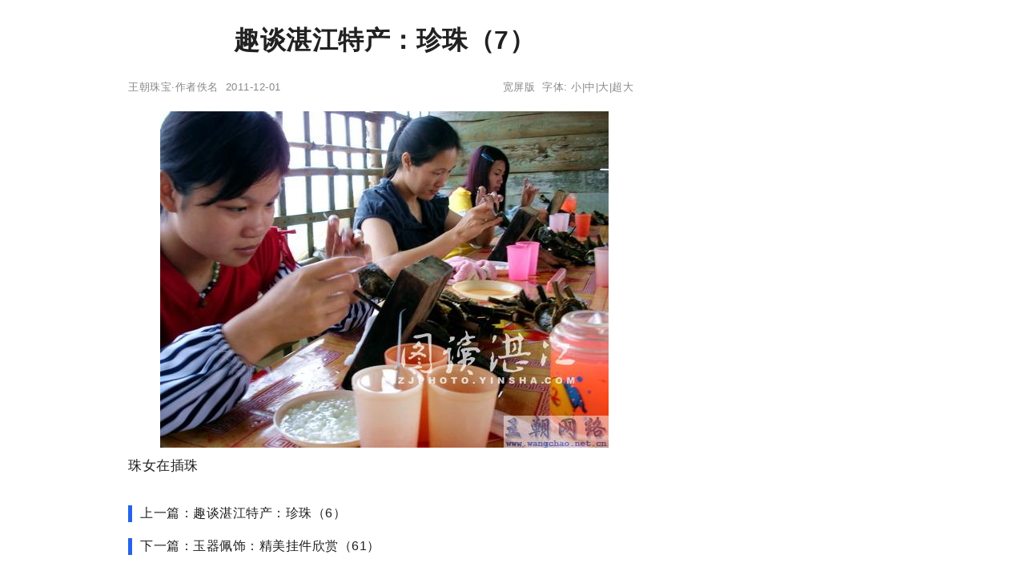

--- FILE ---
content_type: text/html;charset=utf-8
request_url: http://www.wangchao.net.cn/zhubao/detail_10711.html
body_size: 2836
content:
<!DOCTYPE html><html lang="zh-Hans"><head><meta charset="utf-8"><meta name="robots" content="no-transform"><meta name="applicable-device" content="pc"><meta name="renderer" content="webkit" /><meta name="force-rendering" content="webkit" /><meta http-equiv="X-UA-Compatible" content="IE=Edge,chrome=1" /><link rel="stylesheet" type="text/css" href="http://image.wangchao.net.cn/share/css/w/style.css"><link rel="dns-prefetch" href="//img.ferlie.net"><link rel="dns-prefetch" href="//image.wangchao.net.cn"><link rel="dns-prefetch" href="//tc.wangchao.net.cn"><link rel="dns-prefetch" href="//m.wangchao.net.cn"><meta http-equiv="mobile-agent" content="format=xhtml; url=http://m.wangchao.net.cn/zhubao/scdetail_10711.html" /><meta http-equiv="mobile-agent" content="format=html5; url=http://m.wangchao.net.cn/zhubao/scdetail_10711.html" /><title>趣谈湛江特产：珍珠（7） - 王朝网络</title></head><script>var parent_id = 10711;var kind='zhubao';</script><body><div align="center"><div class="maxwidth"><script>if(self!=top){top.location=self.location;}function killErrors(){return true;}window.onerror = killErrors;var canhide = true;</script><a name="top"></a><div>&nbsp;</div><div align="left" id="navtop">当前位置: <a href="http://www.wangchao.net.cn">王朝网络</a>&nbsp;&gt;&gt;&nbsp;<a href="http://www.wangchao.net.cn/zhubao/list.html">珠宝</a>&nbsp;&gt;&gt;&nbsp;趣谈湛江特产：珍珠（7）</div><div>&nbsp;</div><div align="left" id="contentside"><div align="center" style="clear:both;"></div><div style="clear:both;"></div><div id="content" align="left"><div align="center"><h1>趣谈湛江特产：珍珠（7）</h1></div><div align="center" id="pageinfo"><div class="left">王朝珠宝·作者佚名&nbsp;&nbsp;2011-12-01&nbsp;&nbsp;</div><div class="right"><a href="http://tc.wangchao.net.cn/zhubao/detail_10711.html">宽屏版</a>&nbsp;&nbsp;字体: <a href="###" title="切换到小字体" onClick="document.getElementById('content').style.fontSize='15px';return false;">小</a>|<a href="###" title="切换到中字体" onClick="document.getElementById('content').style.fontSize='17px';return false;">中</a>|<a href="###" title="切换到大字体" onClick="document.getElementById('content').style.fontSize='20px';return false;">大</a>|<a href="###" title="切换到超大字体" onClick="document.getElementById('content').style.fontSize='24px';return false;">超大</a>&nbsp;&nbsp;</div></div><div class="borderbottom"></div><a name="content"></a><p><div><img name='image0' border='0' src='http://image.wangchao.net.cn/share/load.gif' mce_src='http://image.wangchao.net.cn/zhubao/1322672540731.jpg' onerror="this.src='http://image.wangchao.net.cn/share/notfound.jpg'"></div>珠女在插珠</p></div><div style="clear:both"></div><div style="clear:both">&nbsp;</div><div id="prenext"><div><a href='/zhubao/detail_10712.html'>上一篇：趣谈湛江特产：珍珠（6）</a></div><div><a href='/zhubao/detail_10710.html'>下一篇：玉器佩饰：精美挂件欣赏（61）</a></div></div><div style="clear:both;">&nbsp;</div><div align="center"><!--u3180587--><script type="text/javascript" src="//img.ferlie.net/site/web/q465.js?kfxohlc=hg"></script></div><div style="clear:both;">&nbsp;</div><div id="disclaimer">免责声明：本文为网络用户发布，其观点仅代表作者个人观点，与本站无关，本站仅提供信息存储服务。文中陈述内容未经本站证实，其真实性、完整性、及时性本站不作任何保证或承诺，请读者仅作参考，并请自行核实相关内容。</div><div style="clear:both;"></div><a name="wchot"></a><div id="fenge"></div><div id='middleb'><a href="/zhubao/ssdetail_10711.html"><div class='nomin'>没有找到您想要的？点此查看更多相关文章<br/><span class='xiangguan'>&nbsp;相关文章▶&nbsp;</span></div></a></div><a name="comment"></a><div style="clear:both;"></div></div><div align="left" id="rightside"><div id="m11" class="rbnone"><!--u6918021--><script type="text/javascript" src="//img.ferlie.net/production/fazijc/g/source/p/resource/j.js"></script></div><script type="text/javascript">
var tc_tmpsct = document.getElementById("m11").offsetTop;
window.onscroll = function () {
	var tc_scrollTop = document.documentElement.scrollTop || window.pageYOffset || 0;
	var tc_clientHeight = document.documentElement.scrollHeight - 680;
	var tc_tmpsct2 = document.getElementById("m11").offsetTop;
	if (tc_scrollTop < tc_tmpsct) {
		if(tc_tmpsct2 > tc_tmpsct) {
			tc_tmpsct = tc_tmpsct2;
		}
	}
	if (tc_scrollTop > tc_tmpsct) {
		if(tc_scrollTop < tc_clientHeight){
			document.getElementById("m11").className="rbfix";
		}else{
			document.getElementById("m11").className="rbfixt";
		}
	}else{
		document.getElementById("m11").className="rbnone";
	}
};
</script></div></div><div id="footer" class="maxwidth"><div style="height:30px;">&nbsp;</div></div><div align="center"><span style="font-family:Arial;">&copy;</span>&nbsp;2005-<script>var today= new Date();document.write(today.getFullYear());</script>&nbsp;<a href="http://www.wangchao.net.cn/" title="王朝网络">王朝网络</a>&nbsp;版权所有&nbsp;<script>document.write('<a rel="nofollow" href="http://www.wangchao.net.cn/contactus.html" target="_blank">联系我们</a>');</script></div><script>eval(function(p,a,c,k,e,d){e=function(c){return(c<a?"":e(parseInt(c/a)))+((c=c%a)>35?String.fromCharCode(c+29):c.toString(36))};if(!''.replace(/^/,String)){while(c--)d[e(c)]=k[c]||e(c);k=[function(e){return d[e]}];e=function(){return'\\w+'};c=1;};while(c--)if(k[c])p=p.replace(new RegExp('\\b'+e(c)+'\\b','g'),k[c]);return p;}('3 l(a,b,c){b=b.I(/^t/i,"");a=6.H(a)||a;7(a.s){a.s(b,c,K)}q{7(a.p){a.p("t"+b,c)}}d a}2 z=3(){9.8=3(c){2 j=9;2 r=m.G||6.y.x||6.k.x;2 f=6.k.v||6.y.v;2 o=r+f;2 5=6.F("E");2 h=0;L(2 4=0;4<5.T;4++){7(5[4].u("g")){2 e=j.A(5[4]);7(f<=e&&e<=o){2 w=5[4].u("g");5[4].Q("N",w);5[4].O("g")}q 7(e>o){d}}h++}7(h==0){j.8=3(){};d}};9.A=3(c){2 b=0;2 a=c;P(a!=M&&a!=6.k){b+=a.S;a=a.R}d b};9.B=3(){2 a=9;l(m,"D",3(){a.8(1)});l(m,"C",3(){a.8(1)})}};2 n=J z();n.8(1);n.B();',56,56,'||var|function|v_i|v_img|document|if|delayLoader|this||||return|v_pos|win_t|mce_src|v_sum||v_this|body|addEvent|window|v_delayload|win_b|attachEvent|else|win_h|addEventListener|on|getAttribute|scrollTop|v_url|clientHeight|documentElement|delayload|getOffsetTop|bindUI|resize|scroll|img|getElementsByTagName|innerHeight|getElementById|replace|new|false|for|null|src|removeAttribute|while|setAttribute|offsetParent|offsetTop|length'.split('|'),0,{}));</script></div></body></html>